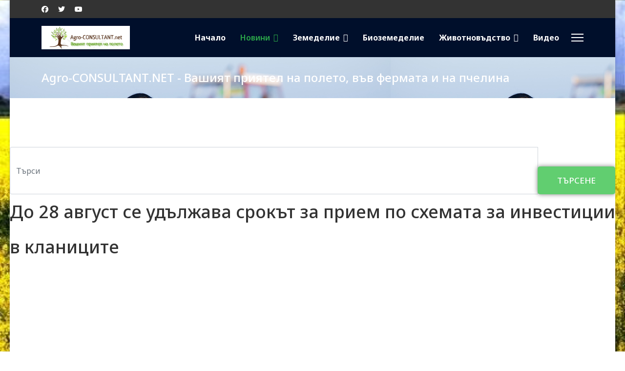

--- FILE ---
content_type: text/html; charset=utf-8
request_url: https://www.agro-consultant.net/novini/91-actualno/33260-do-28-avgust-se-udalzhava-srokat-za-priem-po-shemata-za-investitzii-v-klanitzite.html
body_size: 23092
content:

<!doctype html>
<html lang="bg-bg" dir="ltr">
	<head>
	    <!-- Google Tag Manager -->
<script>(function(w,d,s,l,i){w[l]=w[l]||[];w[l].push({'gtm.start':
new Date().getTime(),event:'gtm.js'});var f=d.getElementsByTagName(s)[0],
j=d.createElement(s),dl=l!='dataLayer'?'&l='+l:'';j.async=true;j.src=
'https://www.googletagmanager.com/gtm.js?id='+i+dl;f.parentNode.insertBefore(j,f);
})(window,document,'script','dataLayer','GTM-PLJV7QD');</script>
<!-- End Google Tag Manager -->
	    <!-- Google tag (gtag.js) -->
<script async src="https://www.googletagmanager.com/gtag/js?id=G-514C4MR2D7"></script>
<script>
  window.dataLayer = window.dataLayer || [];
  function gtag(){dataLayer.push(arguments);}
  gtag('js', new Date());

  gtag('config', 'G-514C4MR2D7');
</script>
		
		<meta name="viewport" content="width=device-width, initial-scale=1, shrink-to-fit=no">
		<meta charset="utf-8">
	<meta name="rights" content="© 2008-2025 Социална агромрежа на земеделските производители. Всички права запазени. Съдържанието на Агроконсултант – Социална агромрежа е под закрила на Закона за авторското право и сродните му права. Всички статии, репортажи, интервюта и други текстови, графични и видео материали, публикувани в сайта са собственост на Агроконсултант – Социална агромрежа, освен ако изрично е посочено друго. Допуска се публикуване на текстови материали само след писмено съгласие на Агроконсултант – Социална агромрежа, посочване на източника и добавяне на линк към www.agro-consultant.net. Нарушителите ще бъдат санкционирани с цялата строгост на закона.">
	<meta name="robots" content="index, follow">
	<meta name="author" content="Даниел Стоенчев">
	<meta name="description" content="Срокът за прием по новата схема за държавна помощ „Инвестиции за изграждане на кланични пунктове“ се удължава до 28 август 2020 г. Животновъдите могат да подават документи в Областните дирекции на Държавен фонд „Земеделие“ по място на осъществяване на инвестицията по прое">
	<title>До 28 август се удължава срокът за прием по схемата за инвестиции в кланиците - Agro-CONSULTANT.net</title>
	<link href="https://www.agro-consultant.net/novini/91-actualno/33260-do-28-avgust-se-udalzhava-srokat-za-priem-po-shemata-za-investitzii-v-klanitzite.html" rel="canonical">
	<link href="/images/favicon.ico" rel="icon" type="image/vnd.microsoft.icon">
<link href="/media/com_allvideoshare/css/site.css?9d6ada" rel="stylesheet">
	<link href="/media/vendor/joomla-custom-elements/css/joomla-alert.min.css?0.4.1" rel="stylesheet">
	<link href="/plugins/content/pdf_embed/assets/css/style.css" rel="stylesheet">
	<link href="https://ajax.googleapis.com/ajax/libs/jqueryui/1.12.1/themes/smoothness/jquery-ui.css" rel="stylesheet">
	<link href="/plugins/system/cookiesck/assets/front.css?ver=3.7.1" rel="stylesheet">
	<link href="//fonts.googleapis.com/css?family=Noto Sans:100,100i,200,200i,300,300i,400,400i,500,500i,600,600i,700,700i,800,800i,900,900i&amp;subset=cyrillic&amp;display=swap" rel="stylesheet" media="none" onload="media=&quot;all&quot;">
	<link href="/templates/et_agriculture/css/bootstrap.min.css" rel="stylesheet">
	<link href="/plugins/system/helixultimate/assets/css/system-j4.min.css" rel="stylesheet">
	<link href="/media/system/css/joomla-fontawesome.min.css?9d6ada" rel="stylesheet">
	<link href="/templates/et_agriculture/css/template.css" rel="stylesheet">
	<link href="/templates/et_agriculture/css/presets/preset7.css" rel="stylesheet">
	<link href="/templates/et_agriculture/css/custom.css" rel="stylesheet">
	<style>
			#cookiesck {
				position:fixed;
				left:0;
				right: 0;
				bottom: 0;
				z-index: 1000000;
				min-height: 30px;
				color: #eeeeee;
				background: rgba(0,0,0,0.5);
				text-align: center;
				font-size: 14px;
				line-height: 14px;
			}
			#cookiesck_text {
				padding: 10px 0;
				display: inline-block;
			}
			#cookiesck_buttons {
				float: right;
			}
			.cookiesck_button,
			#cookiesck_accept,
			#cookiesck_decline,
			#cookiesck_settings,
			#cookiesck_readmore {
				float:left;
				padding:10px;
				margin: 5px;
				border-radius: 3px;
				text-decoration: none;
				cursor: pointer;
				transition: all 0.2s ease;
			}
			#cookiesck_readmore {
				float:right;
			}
			#cookiesck_accept {
				background: #1176a6;
				border: 2px solid #1176a6;
				color: #f5f5f5;
			}
			#cookiesck_accept:hover {
				background: transparent;
				border: 2px solid darkturquoise;
				color: darkturquoise;
			}
			#cookiesck_decline {
				background: #000;
				border: 2px solid #000;
				color: #f5f5f5;
			}
			#cookiesck_decline:hover {
				background: transparent;
				border: 2px solid #fff;
				color: #fff;
			}
			#cookiesck_settings {
				background: #fff;
				border: 2px solid #fff;
				color: #000;
			}
			#cookiesck_settings:hover {
				background: transparent;
				border: 2px solid #fff;
				color: #fff;
			}
			#cookiesck_options {
				display: none;
				width: 30px;
				height: 30px;
				border-radius: 15px;
				box-sizing: border-box;
				position: fixed;
				bottom: 0;
				left: 0;
				margin: 10px;
				border: 1px solid #ccc;
				cursor: pointer;
				background: rgba(255,255,255,1) url(/plugins/system/cookiesck/assets/cookies-icon.svg) center center no-repeat;
				background-size: 80% auto;
				z-index: 1000000;
			}
			#cookiesck_options > .inner {
				display: none;
				width: max-content;
				margin-top: -40px;
				background: rgba(0,0,0,0.7);
				position: absolute;
				font-size: 14px;
				color: #fff;
				padding: 4px 7px;
				border-radius: 3px;
			}
			#cookiesck_options:hover > .inner {
				display: block;
			}
			#cookiesck > div {
				display: flex;
				justify-content: space-around;
				align-items: center;
				flex-direction: column;
			}
			
			
			.cookiesck-iframe-wrap-text {
				position: absolute;
				width: 100%;
				padding: 10px;
				color: #fff;
				top: 50%;
				transform: translate(0,-60%);
				text-align: center;
			}
			.cookiesck-iframe-wrap:hover .cookiesck-iframe-wrap-text {
				color: #333;
			}
			.cookiesck-iframe-wrap-allowed .cookiesck-iframe-wrap-text {
				display: none;
			}

		</style>
	<style>body.site {background-image: url(/images/stories/Zemedelie/Rastenievadstvo/rapitsa1.jpg);background-repeat: repeat;background-size: contain;background-attachment: inherit;background-position: 0 0;}</style>
	<style>.sp-reading-progress-bar { position:fixed;z-index:9999;height:5px;background-color:#0345bf;top:0; }</style>
	<style>body{font-family: 'Noto Sans', sans-serif;font-size: 16px;font-weight: 500;line-height: 1.56;text-decoration: none;text-align: justify;}
@media (min-width:768px) and (max-width:991px){body{font-size: 14px;}
}
@media (max-width:767px){body{font-size: 13px;}
}
</style>
	<style>h1{font-family: 'Noto Sans', sans-serif;font-size: 32px;font-weight: 500;line-height: 2;text-decoration: none;text-align: justify;}
</style>
	<style>h2{font-family: 'Noto Sans', sans-serif;font-size: 24px;color: #590509;line-height: 1.5;text-decoration: none;text-align: justify;}
</style>
	<style>h3{font-family: 'Noto Sans', sans-serif;font-size: 18px;color: #590509;line-height: 1.17;text-decoration: none;text-align: justify;}
</style>
	<style>h4{font-family: 'Noto Sans', sans-serif;font-size: 16px;line-height: 1;text-decoration: none;text-align: justify;}
</style>
	<style>h5{font-family: 'Noto Sans', sans-serif;font-size: 13px;line-height: 0.83;text-decoration: none;text-align: justify;}
</style>
	<style>h6{font-family: 'Noto Sans', sans-serif;font-size: 10px;line-height: 0.67;text-decoration: none;text-align: justify;}
</style>
	<style>.sp-megamenu-parent > li > a, .sp-megamenu-parent > li > span, .sp-megamenu-parent .sp-dropdown li.sp-menu-item > a{font-family: 'Noto Sans', sans-serif;font-size: 16px;font-weight: 700;line-height: 1;text-decoration: none;text-align: justify;}
</style>
	<style>.menu.nav-pills > li > a, .menu.nav-pills > li > span, .menu.nav-pills .sp-dropdown li.sp-menu-item > a{font-family: 'Noto Sans', sans-serif;font-size: 16px;font-weight: 700;line-height: 1;text-decoration: none;text-align: justify;}
</style>
	<style>.logo-image {height:48px;}.logo-image-phone {height:48px;}</style>
	<style>#sp-footer{ background-color:#000F2B;color:#FFFFFF; }</style>
	<style>#sp-footer a{color:#929CBF;}</style>
	<style>#sp-footer a:hover{color:#FFFFFF;}</style>
<script src="/media/vendor/jquery/js/jquery.min.js?3.7.1"></script>
	<script src="/media/legacy/js/jquery-noconflict.min.js?504da4"></script>
	<script type="application/json" class="joomla-script-options new">{"data":{"breakpoints":{"tablet":991,"mobile":480},"header":{"stickyOffset":"100"}},"joomla.jtext":{"ERROR":"Грешка","MESSAGE":"Съобщение","NOTICE":"Забележка","WARNING":"Предупреждение","JCLOSE":"Затвори","JOK":"Добре","JOPEN":"Отвори"},"system.paths":{"root":"","rootFull":"https:\/\/www.agro-consultant.net\/","base":"","baseFull":"https:\/\/www.agro-consultant.net\/"},"csrf.token":"89e731517d991cb607e2f8c03e6f0c0b"}</script>
	<script src="/media/system/js/core.min.js?a3d8f8"></script>
	<script src="/media/vendor/bootstrap/js/alert.min.js?5.3.8" type="module"></script>
	<script src="/media/vendor/bootstrap/js/button.min.js?5.3.8" type="module"></script>
	<script src="/media/vendor/bootstrap/js/carousel.min.js?5.3.8" type="module"></script>
	<script src="/media/vendor/bootstrap/js/collapse.min.js?5.3.8" type="module"></script>
	<script src="/media/vendor/bootstrap/js/dropdown.min.js?5.3.8" type="module"></script>
	<script src="/media/vendor/bootstrap/js/modal.min.js?5.3.8" type="module"></script>
	<script src="/media/vendor/bootstrap/js/offcanvas.min.js?5.3.8" type="module"></script>
	<script src="/media/vendor/bootstrap/js/popover.min.js?5.3.8" type="module"></script>
	<script src="/media/vendor/bootstrap/js/scrollspy.min.js?5.3.8" type="module"></script>
	<script src="/media/vendor/bootstrap/js/tab.min.js?5.3.8" type="module"></script>
	<script src="/media/vendor/bootstrap/js/toast.min.js?5.3.8" type="module"></script>
	<script src="/media/system/js/showon.min.js?e51227" type="module"></script>
	<script src="/media/system/js/messages.min.js?9a4811" type="module"></script>
	<script src="https://ajax.googleapis.com/ajax/libs/jquery/3.2.1/jquery.min.js"></script>
	<script src="https://ajax.googleapis.com/ajax/libs/jqueryui/1.12.1/jquery-ui.min.js"></script>
	<script src="https://www.agro-consultant.net/media/plg_system_instantpage/js/instantpage_v3.js" type="module"></script>
	<script src="/plugins/system/cookiesck/assets/front.js?ver=3.7.1"></script>
	<script src="/templates/et_agriculture/js/main.js"></script>
	<script src="/templates/et_agriculture/js/custom.js"></script>
	<script type="application/ld+json">{"@context":"https://schema.org","@graph":[{"@type":"Organization","@id":"https://www.agro-consultant.net/#/schema/Organization/base","name":"Agro-CONSULTANT.net","url":"https://www.agro-consultant.net/"},{"@type":"WebSite","@id":"https://www.agro-consultant.net/#/schema/WebSite/base","url":"https://www.agro-consultant.net/","name":"Agro-CONSULTANT.net","publisher":{"@id":"https://www.agro-consultant.net/#/schema/Organization/base"}},{"@type":"WebPage","@id":"https://www.agro-consultant.net/#/schema/WebPage/base","url":"https://www.agro-consultant.net/novini/91-actualno/33260-do-28-avgust-se-udalzhava-srokat-za-priem-po-shemata-za-investitzii-v-klanitzite.html","name":"До 28 август се удължава срокът за прием по схемата за инвестиции в кланиците - Agro-CONSULTANT.net","description":"Срокът за прием по новата схема за държавна помощ „Инвестиции за изграждане на кланични пунктове“ се удължава до 28 август 2020 г. Животновъдите могат да подават документи в Областните дирекции на Държавен фонд „Земеделие“ по място на осъществяване на инвестицията по прое","isPartOf":{"@id":"https://www.agro-consultant.net/#/schema/WebSite/base"},"about":{"@id":"https://www.agro-consultant.net/#/schema/Organization/base"},"inLanguage":"bg-BG"},{"@type":"Article","@id":"https://www.agro-consultant.net/#/schema/com_content/article/33260","name":"До 28 август се удължава срокът за прием по схемата за инвестиции в кланиците","headline":"До 28 август се удължава срокът за прием по схемата за инвестиции в кланиците","inLanguage":"bg-BG","author":{"@type":"Person","name":"Даниел Стоенчев"},"dateModified":"2020-07-31T00:00:00+00:00","isPartOf":{"@id":"https://www.agro-consultant.net/#/schema/WebPage/base"}}]}</script>
	<script>
			$(document).tooltip({
				content: function(callback){
					callback($(this).prop('title'));
				}
			});		
		</script>
	<script>jQuery(window).on("load",  function() {jQuery("body").attr("data-instant-intensity", "viewport");});</script>
	<script>
var COOKIESCK = {
	ALLOWED : ["cookiesck","cookiesckiframes","cookiesckuniquekey","jform_captchacookie","758614573390f720bdab620de65211d8"]
	, VALUE : 'yes'
	, UNIQUE_KEY : 'j3fvjk789rhfl5s4n5g695llk8'
	, LOG : '0'
	, LIST : '{}'
	, LIFETIME : '365'
	, DEBUG : '0'
	, TEXT : {
		INFO : 'By visiting our website you agree that we are using cookies to ensure you to get the best experience.'
		, ACCEPT_ALL : 'Accept all'
		, ACCEPT_ALL : 'Accept all'
		, DECLINE_ALL : 'Decline all'
		, SETTINGS : 'Customize'
		, OPTIONS : 'Cookies options'
		, CONFIRM_IFRAMES : 'Please confirm that you want to enable the iframes'
	}
};
console.log("COOKIES CK MESSAGE : The list of cookies is empty. Please check the documentation");jQuery(document).ready(function(){ckInitCookiesckIframes();});</script>
	<script>template="et_agriculture";</script>
	<meta property="og:type" content="article" />
	<meta property="og:url" content="https://www.agro-consultant.net/novini/91-actualno/33260-do-28-avgust-se-udalzhava-srokat-za-priem-po-shemata-za-investitzii-v-klanitzite.html" />
	<meta property="og:title" content="До 28 август се удължава срокът за прием по схемата за инвестиции в кланиците" />
	<meta property="og:description" content="Срокът за прием по новата схема за държавна помощ „Инвестиции за изграждане на кланични пунктове“ се удължава до 28 август 2020 г. Животновъдите..." />
	<meta property="fb:app_id" content="1270646742991111" />
	<meta property="og:site_name" content="Agro-CONSULTANT.net" />
	<meta name="twitter:description" content="Срокът за прием по новата схема за държавна помощ „Инвестиции за изграждане на кланични пунктове“ се удължава до 28 август 2020 г. Животновъдите..." />
	<meta name="twitter:site" content="@agroconsultant" />
	<meta name="twitter:card" content="summary_large_image" />
<!-- Google tag (gtag.js) -->
<script async src="https://www.googletagmanager.com/gtag/js?id=G-514C4MR2D7"></script>
<script>
  window.dataLayer = window.dataLayer || [];
  function gtag(){dataLayer.push(arguments);}
  gtag('js', new Date());

  gtag('config', 'G-514C4MR2D7');
</script>

<!-- Google tag (gtag.js) -->
<script async src="https://www.googletagmanager.com/gtag/js?id=UA-11030252-1"></script>
<script>
  window.dataLayer = window.dataLayer || [];
  function gtag(){dataLayer.push(arguments);}
  gtag('js', new Date());

  gtag('config', 'UA-11030252-1');
</script>

<script data-ad-client="ca-pub-8313306426242702" async src="https://pagead2.googlesyndication.com/pagead/js/adsbygoogle.js"></script>
<meta name="google-site-verification" content="UDJyBtx0e6yao4JV0gBX4tXhtTq7SRQ6fgJlwnEjgVs" />

<!-- Google Tag Manager -->
<script>(function(w,d,s,l,i){w[l]=w[l]||[];w[l].push({'gtm.start':
new Date().getTime(),event:'gtm.js'});var f=d.getElementsByTagName(s)[0],
j=d.createElement(s),dl=l!='dataLayer'?'&l='+l:'';j.async=true;j.src=
'https://www.googletagmanager.com/gtm.js?id='+i+dl;f.parentNode.insertBefore(j,f);
})(window,document,'script','dataLayer','GTM-PLJV7QD');</script>
<!-- End Google Tag Manager -->

<meta name="viewport" content="width=device-width, initial-scale=1.0">
<meta charset="utf-8" />
<meta http-equiv="Content-Type" content="text/html; charset=utf-8" />
<meta http-equiv="Content-Language" content="bg" />
<meta name="language" content="bulgarian" />
<meta property="fb:app_id" content="1270646742991111" />
<meta name="robots" content="index,follow" />
<meta name="Googlebot-News" content="index,follow">
<!-- Begin 33Across SiteCTRL -->
<script>
var Tynt=Tynt||[];Tynt.push('coC3okiE4r35iwadbiUzgI');
(function(){var h,s=document.createElement('script');
s.src='https://cdn.tynt.com/ti.js';
h=document.getElementsByTagName('script')[0];
h.parentNode.insertBefore(s,h);})();
</script>
<!-- End 33Across SiteCTRL -->
<script async custom-element="amp-auto-ads"
        src="https://cdn.ampproject.org/v0/amp-auto-ads-0.1.js">
</script>
<script async src="https://fundingchoicesmessages.google.com/i/pub-8313306426242702?ers=1" nonce="1xscaLHgIYYN6qb_eUfghA"></script><script nonce="1xscaLHgIYYN6qb_eUfghA">(function() {function signalGooglefcPresent() {if (!window.frames['googlefcPresent']) {if (document.body) {const iframe = document.createElement('iframe'); iframe.style = 'width: 0; height: 0; border: none; z-index: -1000; left: -1000px; top: -1000px;'; iframe.style.display = 'none'; iframe.name = 'googlefcPresent'; document.body.appendChild(iframe);} else {setTimeout(signalGooglefcPresent, 0);}}}signalGooglefcPresent();})();</script>
<script>(function(){/*

 Copyright The Closure Library Authors.
 SPDX-License-Identifier: Apache-2.0
*/
'use strict';var aa=function(a){var b=0;return function(){return b<a.length?{done:!1,value:a[b++]}:{done:!0}}},ba="function"==typeof Object.create?Object.create:function(a){var b=function(){};b.prototype=a;return new b},k;if("function"==typeof Object.setPrototypeOf)k=Object.setPrototypeOf;else{var m;a:{var ca={a:!0},n={};try{n.__proto__=ca;m=n.a;break a}catch(a){}m=!1}k=m?function(a,b){a.__proto__=b;if(a.__proto__!==b)throw new TypeError(a+" is not extensible");return a}:null}
var p=k,q=function(a,b){a.prototype=ba(b.prototype);a.prototype.constructor=a;if(p)p(a,b);else for(var c in b)if("prototype"!=c)if(Object.defineProperties){var d=Object.getOwnPropertyDescriptor(b,c);d&&Object.defineProperty(a,c,d)}else a[c]=b[c];a.v=b.prototype},r=this||self,da=function(){},t=function(a){return a};var u;var w=function(a,b){this.g=b===v?a:""};w.prototype.toString=function(){return this.g+""};var v={},x=function(a){if(void 0===u){var b=null;var c=r.trustedTypes;if(c&&c.createPolicy){try{b=c.createPolicy("goog#html",{createHTML:t,createScript:t,createScriptURL:t})}catch(d){r.console&&r.console.error(d.message)}u=b}else u=b}a=(b=u)?b.createScriptURL(a):a;return new w(a,v)};var A=function(){return Math.floor(2147483648*Math.random()).toString(36)+Math.abs(Math.floor(2147483648*Math.random())^Date.now()).toString(36)};var B={},C=null;var D="function"===typeof Uint8Array;function E(a,b,c){return"object"===typeof a?D&&!Array.isArray(a)&&a instanceof Uint8Array?c(a):F(a,b,c):b(a)}function F(a,b,c){if(Array.isArray(a)){for(var d=Array(a.length),e=0;e<a.length;e++){var f=a[e];null!=f&&(d[e]=E(f,b,c))}Array.isArray(a)&&a.s&&G(d);return d}d={};for(e in a)Object.prototype.hasOwnProperty.call(a,e)&&(f=a[e],null!=f&&(d[e]=E(f,b,c)));return d}
function ea(a){return F(a,function(b){return"number"===typeof b?isFinite(b)?b:String(b):b},function(b){var c;void 0===c&&(c=0);if(!C){C={};for(var d="ABCDEFGHIJKLMNOPQRSTUVWXYZabcdefghijklmnopqrstuvwxyz0123456789".split(""),e=["+/=","+/","-_=","-_.","-_"],f=0;5>f;f++){var h=d.concat(e[f].split(""));B[f]=h;for(var g=0;g<h.length;g++){var l=h[g];void 0===C[l]&&(C[l]=g)}}}c=B[c];d=Array(Math.floor(b.length/3));e=c[64]||"";for(f=h=0;h<b.length-2;h+=3){var y=b[h],z=b[h+1];l=b[h+2];g=c[y>>2];y=c[(y&3)<<
4|z>>4];z=c[(z&15)<<2|l>>6];l=c[l&63];d[f++]=""+g+y+z+l}g=0;l=e;switch(b.length-h){case 2:g=b[h+1],l=c[(g&15)<<2]||e;case 1:b=b[h],d[f]=""+c[b>>2]+c[(b&3)<<4|g>>4]+l+e}return d.join("")})}var fa={s:{value:!0,configurable:!0}},G=function(a){Array.isArray(a)&&!Object.isFrozen(a)&&Object.defineProperties(a,fa);return a};var H;var J=function(a,b,c){var d=H;H=null;a||(a=d);d=this.constructor.u;a||(a=d?[d]:[]);this.j=d?0:-1;this.h=null;this.g=a;a:{d=this.g.length;a=d-1;if(d&&(d=this.g[a],!(null===d||"object"!=typeof d||Array.isArray(d)||D&&d instanceof Uint8Array))){this.l=a-this.j;this.i=d;break a}void 0!==b&&-1<b?(this.l=Math.max(b,a+1-this.j),this.i=null):this.l=Number.MAX_VALUE}if(c)for(b=0;b<c.length;b++)a=c[b],a<this.l?(a+=this.j,(d=this.g[a])?G(d):this.g[a]=I):(d=this.l+this.j,this.g[d]||(this.i=this.g[d]={}),(d=this.i[a])?
G(d):this.i[a]=I)},I=Object.freeze(G([])),K=function(a,b){if(-1===b)return null;if(b<a.l){b+=a.j;var c=a.g[b];return c!==I?c:a.g[b]=G([])}if(a.i)return c=a.i[b],c!==I?c:a.i[b]=G([])},M=function(a,b){var c=L;if(-1===b)return null;a.h||(a.h={});if(!a.h[b]){var d=K(a,b);d&&(a.h[b]=new c(d))}return a.h[b]};J.prototype.toJSON=function(){var a=N(this,!1);return ea(a)};
var N=function(a,b){if(a.h)for(var c in a.h)if(Object.prototype.hasOwnProperty.call(a.h,c)){var d=a.h[c];if(Array.isArray(d))for(var e=0;e<d.length;e++)d[e]&&N(d[e],b);else d&&N(d,b)}return a.g},O=function(a,b){H=b=b?JSON.parse(b):null;a=new a(b);H=null;return a};J.prototype.toString=function(){return N(this,!1).toString()};var P=function(a){J.call(this,a)};q(P,J);function ha(a){var b,c=(a.ownerDocument&&a.ownerDocument.defaultView||window).document,d=null===(b=c.querySelector)||void 0===b?void 0:b.call(c,"script[nonce]");(b=d?d.nonce||d.getAttribute("nonce")||"":"")&&a.setAttribute("nonce",b)};var Q=function(a,b){b=String(b);"application/xhtml+xml"===a.contentType&&(b=b.toLowerCase());return a.createElement(b)},R=function(a){this.g=a||r.document||document};R.prototype.appendChild=function(a,b){a.appendChild(b)};var S=function(a,b,c,d,e,f){try{var h=a.g,g=Q(a.g,"SCRIPT");g.async=!0;g.src=b instanceof w&&b.constructor===w?b.g:"type_error:TrustedResourceUrl";ha(g);h.head.appendChild(g);g.addEventListener("load",function(){e();d&&h.head.removeChild(g)});g.addEventListener("error",function(){0<c?S(a,b,c-1,d,e,f):(d&&h.head.removeChild(g),f())})}catch(l){f()}};var ia=r.atob("aHR0cHM6Ly93d3cuZ3N0YXRpYy5jb20vaW1hZ2VzL2ljb25zL21hdGVyaWFsL3N5c3RlbS8xeC93YXJuaW5nX2FtYmVyXzI0ZHAucG5n"),ja=r.atob("WW91IGFyZSBzZWVpbmcgdGhpcyBtZXNzYWdlIGJlY2F1c2UgYWQgb3Igc2NyaXB0IGJsb2NraW5nIHNvZnR3YXJlIGlzIGludGVyZmVyaW5nIHdpdGggdGhpcyBwYWdlLg=="),ka=r.atob("RGlzYWJsZSBhbnkgYWQgb3Igc2NyaXB0IGJsb2NraW5nIHNvZnR3YXJlLCB0aGVuIHJlbG9hZCB0aGlzIHBhZ2Uu"),la=function(a,b,c){this.h=a;this.j=new R(this.h);this.g=null;this.i=[];this.l=!1;this.o=b;this.m=c},V=function(a){if(a.h.body&&!a.l){var b=
function(){T(a);r.setTimeout(function(){return U(a,3)},50)};S(a.j,a.o,2,!0,function(){r[a.m]||b()},b);a.l=!0}},T=function(a){for(var b=W(1,5),c=0;c<b;c++){var d=X(a);a.h.body.appendChild(d);a.i.push(d)}b=X(a);b.style.bottom="0";b.style.left="0";b.style.position="fixed";b.style.width=W(100,110).toString()+"%";b.style.zIndex=W(2147483544,2147483644).toString();b.style["background-color"]=ma(249,259,242,252,219,229);b.style["box-shadow"]="0 0 12px #888";b.style.color=ma(0,10,0,10,0,10);b.style.display=
"flex";b.style["justify-content"]="center";b.style["font-family"]="Roboto, Arial";c=X(a);c.style.width=W(80,85).toString()+"%";c.style.maxWidth=W(750,775).toString()+"px";c.style.margin="24px";c.style.display="flex";c.style["align-items"]="flex-start";c.style["justify-content"]="center";d=Q(a.j.g,"IMG");d.className=A();d.src=ia;d.style.height="24px";d.style.width="24px";d.style["padding-right"]="16px";var e=X(a),f=X(a);f.style["font-weight"]="bold";f.textContent=ja;var h=X(a);h.textContent=ka;Y(a,
e,f);Y(a,e,h);Y(a,c,d);Y(a,c,e);Y(a,b,c);a.g=b;a.h.body.appendChild(a.g);b=W(1,5);for(c=0;c<b;c++)d=X(a),a.h.body.appendChild(d),a.i.push(d)},Y=function(a,b,c){for(var d=W(1,5),e=0;e<d;e++){var f=X(a);b.appendChild(f)}b.appendChild(c);c=W(1,5);for(d=0;d<c;d++)e=X(a),b.appendChild(e)},W=function(a,b){return Math.floor(a+Math.random()*(b-a))},ma=function(a,b,c,d,e,f){return"rgb("+W(Math.max(a,0),Math.min(b,255)).toString()+","+W(Math.max(c,0),Math.min(d,255)).toString()+","+W(Math.max(e,0),Math.min(f,
255)).toString()+")"},X=function(a){a=Q(a.j.g,"DIV");a.className=A();return a},U=function(a,b){0>=b||null!=a.g&&0!=a.g.offsetHeight&&0!=a.g.offsetWidth||(na(a),T(a),r.setTimeout(function(){return U(a,b-1)},50))},na=function(a){var b=a.i;var c="undefined"!=typeof Symbol&&Symbol.iterator&&b[Symbol.iterator];b=c?c.call(b):{next:aa(b)};for(c=b.next();!c.done;c=b.next())(c=c.value)&&c.parentNode&&c.parentNode.removeChild(c);a.i=[];(b=a.g)&&b.parentNode&&b.parentNode.removeChild(b);a.g=null};var pa=function(a,b,c,d,e){var f=oa(c),h=function(l){l.appendChild(f);r.setTimeout(function(){f?(0!==f.offsetHeight&&0!==f.offsetWidth?b():a(),f.parentNode&&f.parentNode.removeChild(f)):a()},d)},g=function(l){document.body?h(document.body):0<l?r.setTimeout(function(){g(l-1)},e):b()};g(3)},oa=function(a){var b=document.createElement("div");b.className=a;b.style.width="1px";b.style.height="1px";b.style.position="absolute";b.style.left="-10000px";b.style.top="-10000px";b.style.zIndex="-10000";return b};var L=function(a){J.call(this,a)};q(L,J);var qa=function(a){J.call(this,a)};q(qa,J);var ra=function(a,b){this.l=a;this.m=new R(a.document);this.g=b;this.i=K(this.g,1);b=M(this.g,2);this.o=x(K(b,4)||"");this.h=!1;b=M(this.g,13);b=x(K(b,4)||"");this.j=new la(a.document,b,K(this.g,12))};ra.prototype.start=function(){sa(this)};
var sa=function(a){ta(a);S(a.m,a.o,3,!1,function(){a:{var b=a.i;var c=r.btoa(b);if(c=r[c]){try{var d=O(P,r.atob(c))}catch(e){b=!1;break a}b=b===K(d,1)}else b=!1}b?Z(a,K(a.g,14)):(Z(a,K(a.g,8)),V(a.j))},function(){pa(function(){Z(a,K(a.g,7));V(a.j)},function(){return Z(a,K(a.g,6))},K(a.g,9),K(a.g,10),K(a.g,11))})},Z=function(a,b){a.h||(a.h=!0,a=new a.l.XMLHttpRequest,a.open("GET",b,!0),a.send())},ta=function(a){var b=r.btoa(a.i);a.l[b]&&Z(a,K(a.g,5))};(function(a,b){r[a]=function(c){for(var d=[],e=0;e<arguments.length;++e)d[e-0]=arguments[e];r[a]=da;b.apply(null,d)}})("__h82AlnkH6D91__",function(a){"function"===typeof window.atob&&(new ra(window,O(qa,window.atob(a)))).start()});}).call(this);

window.__h82AlnkH6D91__("[base64]/[base64]/[base64]/[base64]");</script>
		
	<script async src="https://fundingchoicesmessages.google.com/i/pub-8313306426242702?ers=1" nonce="kiXzfaYYaxErvN0lXgF2EQ"></script><script nonce="kiXzfaYYaxErvN0lXgF2EQ">(function() {function signalGooglefcPresent() {if (!window.frames['googlefcPresent']) {if (document.body) {const iframe = document.createElement('iframe'); iframe.style = 'width: 0; height: 0; border: none; z-index: -1000; left: -1000px; top: -1000px;'; iframe.style.display = 'none'; iframe.name = 'googlefcPresent'; document.body.appendChild(iframe);} else {setTimeout(signalGooglefcPresent, 0);}}}signalGooglefcPresent();})();</script>
	
	<script>(function(){'use strict';function aa(a){var b=0;return function(){return b<a.length?{done:!1,value:a[b++]}:{done:!0}}}var ba="function"==typeof Object.defineProperties?Object.defineProperty:function(a,b,c){if(a==Array.prototype||a==Object.prototype)return a;a[b]=c.value;return a};
function ea(a){a=["object"==typeof globalThis&&globalThis,a,"object"==typeof window&&window,"object"==typeof self&&self,"object"==typeof global&&global];for(var b=0;b<a.length;++b){var c=a[b];if(c&&c.Math==Math)return c}throw Error("Cannot find global object");}var fa=ea(this);function ha(a,b){if(b)a:{var c=fa;a=a.split(".");for(var d=0;d<a.length-1;d++){var e=a[d];if(!(e in c))break a;c=c[e]}a=a[a.length-1];d=c[a];b=b(d);b!=d&&null!=b&&ba(c,a,{configurable:!0,writable:!0,value:b})}}
var ia="function"==typeof Object.create?Object.create:function(a){function b(){}b.prototype=a;return new b},l;if("function"==typeof Object.setPrototypeOf)l=Object.setPrototypeOf;else{var m;a:{var ja={a:!0},ka={};try{ka.__proto__=ja;m=ka.a;break a}catch(a){}m=!1}l=m?function(a,b){a.__proto__=b;if(a.__proto__!==b)throw new TypeError(a+" is not extensible");return a}:null}var la=l;
function n(a,b){a.prototype=ia(b.prototype);a.prototype.constructor=a;if(la)la(a,b);else for(var c in b)if("prototype"!=c)if(Object.defineProperties){var d=Object.getOwnPropertyDescriptor(b,c);d&&Object.defineProperty(a,c,d)}else a[c]=b[c];a.A=b.prototype}function ma(){for(var a=Number(this),b=[],c=a;c<arguments.length;c++)b[c-a]=arguments[c];return b}
var na="function"==typeof Object.assign?Object.assign:function(a,b){for(var c=1;c<arguments.length;c++){var d=arguments[c];if(d)for(var e in d)Object.prototype.hasOwnProperty.call(d,e)&&(a[e]=d[e])}return a};ha("Object.assign",function(a){return a||na});/*

 Copyright The Closure Library Authors.
 SPDX-License-Identifier: Apache-2.0
*/
var p=this||self;function q(a){return a};var t,u;a:{for(var oa=["CLOSURE_FLAGS"],v=p,x=0;x<oa.length;x++)if(v=v[oa[x]],null==v){u=null;break a}u=v}var pa=u&&u[610401301];t=null!=pa?pa:!1;var z,qa=p.navigator;z=qa?qa.userAgentData||null:null;function A(a){return t?z?z.brands.some(function(b){return(b=b.brand)&&-1!=b.indexOf(a)}):!1:!1}function B(a){var b;a:{if(b=p.navigator)if(b=b.userAgent)break a;b=""}return-1!=b.indexOf(a)};function C(){return t?!!z&&0<z.brands.length:!1}function D(){return C()?A("Chromium"):(B("Chrome")||B("CriOS"))&&!(C()?0:B("Edge"))||B("Silk")};var ra=C()?!1:B("Trident")||B("MSIE");!B("Android")||D();D();B("Safari")&&(D()||(C()?0:B("Coast"))||(C()?0:B("Opera"))||(C()?0:B("Edge"))||(C()?A("Microsoft Edge"):B("Edg/"))||C()&&A("Opera"));var sa={},E=null;var ta="undefined"!==typeof Uint8Array,ua=!ra&&"function"===typeof btoa;var F="function"===typeof Symbol&&"symbol"===typeof Symbol()?Symbol():void 0,G=F?function(a,b){a[F]|=b}:function(a,b){void 0!==a.g?a.g|=b:Object.defineProperties(a,{g:{value:b,configurable:!0,writable:!0,enumerable:!1}})};function va(a){var b=H(a);1!==(b&1)&&(Object.isFrozen(a)&&(a=Array.prototype.slice.call(a)),I(a,b|1))}
var H=F?function(a){return a[F]|0}:function(a){return a.g|0},J=F?function(a){return a[F]}:function(a){return a.g},I=F?function(a,b){a[F]=b}:function(a,b){void 0!==a.g?a.g=b:Object.defineProperties(a,{g:{value:b,configurable:!0,writable:!0,enumerable:!1}})};function wa(){var a=[];G(a,1);return a}function xa(a,b){I(b,(a|0)&-99)}function K(a,b){I(b,(a|34)&-73)}function L(a){a=a>>11&1023;return 0===a?536870912:a};var M={};function N(a){return null!==a&&"object"===typeof a&&!Array.isArray(a)&&a.constructor===Object}var O,ya=[];I(ya,39);O=Object.freeze(ya);var P;function Q(a,b){P=b;a=new a(b);P=void 0;return a}
function R(a,b,c){null==a&&(a=P);P=void 0;if(null==a){var d=96;c?(a=[c],d|=512):a=[];b&&(d=d&-2095105|(b&1023)<<11)}else{if(!Array.isArray(a))throw Error();d=H(a);if(d&64)return a;d|=64;if(c&&(d|=512,c!==a[0]))throw Error();a:{c=a;var e=c.length;if(e){var f=e-1,g=c[f];if(N(g)){d|=256;b=(d>>9&1)-1;e=f-b;1024<=e&&(za(c,b,g),e=1023);d=d&-2095105|(e&1023)<<11;break a}}b&&(g=(d>>9&1)-1,b=Math.max(b,e-g),1024<b&&(za(c,g,{}),d|=256,b=1023),d=d&-2095105|(b&1023)<<11)}}I(a,d);return a}
function za(a,b,c){for(var d=1023+b,e=a.length,f=d;f<e;f++){var g=a[f];null!=g&&g!==c&&(c[f-b]=g)}a.length=d+1;a[d]=c};function Aa(a){switch(typeof a){case "number":return isFinite(a)?a:String(a);case "boolean":return a?1:0;case "object":if(a&&!Array.isArray(a)&&ta&&null!=a&&a instanceof Uint8Array){if(ua){for(var b="",c=0,d=a.length-10240;c<d;)b+=String.fromCharCode.apply(null,a.subarray(c,c+=10240));b+=String.fromCharCode.apply(null,c?a.subarray(c):a);a=btoa(b)}else{void 0===b&&(b=0);if(!E){E={};c="ABCDEFGHIJKLMNOPQRSTUVWXYZabcdefghijklmnopqrstuvwxyz0123456789".split("");d=["+/=","+/","-_=","-_.","-_"];for(var e=
0;5>e;e++){var f=c.concat(d[e].split(""));sa[e]=f;for(var g=0;g<f.length;g++){var h=f[g];void 0===E[h]&&(E[h]=g)}}}b=sa[b];c=Array(Math.floor(a.length/3));d=b[64]||"";for(e=f=0;f<a.length-2;f+=3){var k=a[f],w=a[f+1];h=a[f+2];g=b[k>>2];k=b[(k&3)<<4|w>>4];w=b[(w&15)<<2|h>>6];h=b[h&63];c[e++]=g+k+w+h}g=0;h=d;switch(a.length-f){case 2:g=a[f+1],h=b[(g&15)<<2]||d;case 1:a=a[f],c[e]=b[a>>2]+b[(a&3)<<4|g>>4]+h+d}a=c.join("")}return a}}return a};function Ba(a,b,c){a=Array.prototype.slice.call(a);var d=a.length,e=b&256?a[d-1]:void 0;d+=e?-1:0;for(b=b&512?1:0;b<d;b++)a[b]=c(a[b]);if(e){b=a[b]={};for(var f in e)Object.prototype.hasOwnProperty.call(e,f)&&(b[f]=c(e[f]))}return a}function Da(a,b,c,d,e,f){if(null!=a){if(Array.isArray(a))a=e&&0==a.length&&H(a)&1?void 0:f&&H(a)&2?a:Ea(a,b,c,void 0!==d,e,f);else if(N(a)){var g={},h;for(h in a)Object.prototype.hasOwnProperty.call(a,h)&&(g[h]=Da(a[h],b,c,d,e,f));a=g}else a=b(a,d);return a}}
function Ea(a,b,c,d,e,f){var g=d||c?H(a):0;d=d?!!(g&32):void 0;a=Array.prototype.slice.call(a);for(var h=0;h<a.length;h++)a[h]=Da(a[h],b,c,d,e,f);c&&c(g,a);return a}function Fa(a){return a.s===M?a.toJSON():Aa(a)};function Ga(a,b,c){c=void 0===c?K:c;if(null!=a){if(ta&&a instanceof Uint8Array)return b?a:new Uint8Array(a);if(Array.isArray(a)){var d=H(a);if(d&2)return a;if(b&&!(d&64)&&(d&32||0===d))return I(a,d|34),a;a=Ea(a,Ga,d&4?K:c,!0,!1,!0);b=H(a);b&4&&b&2&&Object.freeze(a);return a}a.s===M&&(b=a.h,c=J(b),a=c&2?a:Q(a.constructor,Ha(b,c,!0)));return a}}function Ha(a,b,c){var d=c||b&2?K:xa,e=!!(b&32);a=Ba(a,b,function(f){return Ga(f,e,d)});G(a,32|(c?2:0));return a};function Ia(a,b){a=a.h;return Ja(a,J(a),b)}function Ja(a,b,c,d){if(-1===c)return null;if(c>=L(b)){if(b&256)return a[a.length-1][c]}else{var e=a.length;if(d&&b&256&&(d=a[e-1][c],null!=d))return d;b=c+((b>>9&1)-1);if(b<e)return a[b]}}function Ka(a,b,c,d,e){var f=L(b);if(c>=f||e){e=b;if(b&256)f=a[a.length-1];else{if(null==d)return;f=a[f+((b>>9&1)-1)]={};e|=256}f[c]=d;e&=-1025;e!==b&&I(a,e)}else a[c+((b>>9&1)-1)]=d,b&256&&(d=a[a.length-1],c in d&&delete d[c]),b&1024&&I(a,b&-1025)}
function La(a,b){var c=Ma;var d=void 0===d?!1:d;var e=a.h;var f=J(e),g=Ja(e,f,b,d);var h=!1;if(null==g||"object"!==typeof g||(h=Array.isArray(g))||g.s!==M)if(h){var k=h=H(g);0===k&&(k|=f&32);k|=f&2;k!==h&&I(g,k);c=new c(g)}else c=void 0;else c=g;c!==g&&null!=c&&Ka(e,f,b,c,d);e=c;if(null==e)return e;a=a.h;f=J(a);f&2||(g=e,c=g.h,h=J(c),g=h&2?Q(g.constructor,Ha(c,h,!1)):g,g!==e&&(e=g,Ka(a,f,b,e,d)));return e}function Na(a,b){a=Ia(a,b);return null==a||"string"===typeof a?a:void 0}
function Oa(a,b){a=Ia(a,b);return null!=a?a:0}function S(a,b){a=Na(a,b);return null!=a?a:""};function T(a,b,c){this.h=R(a,b,c)}T.prototype.toJSON=function(){var a=Ea(this.h,Fa,void 0,void 0,!1,!1);return Pa(this,a,!0)};T.prototype.s=M;T.prototype.toString=function(){return Pa(this,this.h,!1).toString()};
function Pa(a,b,c){var d=a.constructor.v,e=L(J(c?a.h:b)),f=!1;if(d){if(!c){b=Array.prototype.slice.call(b);var g;if(b.length&&N(g=b[b.length-1]))for(f=0;f<d.length;f++)if(d[f]>=e){Object.assign(b[b.length-1]={},g);break}f=!0}e=b;c=!c;g=J(a.h);a=L(g);g=(g>>9&1)-1;for(var h,k,w=0;w<d.length;w++)if(k=d[w],k<a){k+=g;var r=e[k];null==r?e[k]=c?O:wa():c&&r!==O&&va(r)}else h||(r=void 0,e.length&&N(r=e[e.length-1])?h=r:e.push(h={})),r=h[k],null==h[k]?h[k]=c?O:wa():c&&r!==O&&va(r)}d=b.length;if(!d)return b;
var Ca;if(N(h=b[d-1])){a:{var y=h;e={};c=!1;for(var ca in y)Object.prototype.hasOwnProperty.call(y,ca)&&(a=y[ca],Array.isArray(a)&&a!=a&&(c=!0),null!=a?e[ca]=a:c=!0);if(c){for(var rb in e){y=e;break a}y=null}}y!=h&&(Ca=!0);d--}for(;0<d;d--){h=b[d-1];if(null!=h)break;var cb=!0}if(!Ca&&!cb)return b;var da;f?da=b:da=Array.prototype.slice.call(b,0,d);b=da;f&&(b.length=d);y&&b.push(y);return b};function Qa(a){return function(b){if(null==b||""==b)b=new a;else{b=JSON.parse(b);if(!Array.isArray(b))throw Error(void 0);G(b,32);b=Q(a,b)}return b}};function Ra(a){this.h=R(a)}n(Ra,T);var Sa=Qa(Ra);var U;function V(a){this.g=a}V.prototype.toString=function(){return this.g+""};var Ta={};function Ua(){return Math.floor(2147483648*Math.random()).toString(36)+Math.abs(Math.floor(2147483648*Math.random())^Date.now()).toString(36)};function Va(a,b){b=String(b);"application/xhtml+xml"===a.contentType&&(b=b.toLowerCase());return a.createElement(b)}function Wa(a){this.g=a||p.document||document}Wa.prototype.appendChild=function(a,b){a.appendChild(b)};/*

 SPDX-License-Identifier: Apache-2.0
*/
function Xa(a,b){a.src=b instanceof V&&b.constructor===V?b.g:"type_error:TrustedResourceUrl";var c,d;(c=(b=null==(d=(c=(a.ownerDocument&&a.ownerDocument.defaultView||window).document).querySelector)?void 0:d.call(c,"script[nonce]"))?b.nonce||b.getAttribute("nonce")||"":"")&&a.setAttribute("nonce",c)};function Ya(a){a=void 0===a?document:a;return a.createElement("script")};function Za(a,b,c,d,e,f){try{var g=a.g,h=Ya(g);h.async=!0;Xa(h,b);g.head.appendChild(h);h.addEventListener("load",function(){e();d&&g.head.removeChild(h)});h.addEventListener("error",function(){0<c?Za(a,b,c-1,d,e,f):(d&&g.head.removeChild(h),f())})}catch(k){f()}};var $a=p.atob("aHR0cHM6Ly93d3cuZ3N0YXRpYy5jb20vaW1hZ2VzL2ljb25zL21hdGVyaWFsL3N5c3RlbS8xeC93YXJuaW5nX2FtYmVyXzI0ZHAucG5n"),ab=p.atob("WW91IGFyZSBzZWVpbmcgdGhpcyBtZXNzYWdlIGJlY2F1c2UgYWQgb3Igc2NyaXB0IGJsb2NraW5nIHNvZnR3YXJlIGlzIGludGVyZmVyaW5nIHdpdGggdGhpcyBwYWdlLg=="),bb=p.atob("RGlzYWJsZSBhbnkgYWQgb3Igc2NyaXB0IGJsb2NraW5nIHNvZnR3YXJlLCB0aGVuIHJlbG9hZCB0aGlzIHBhZ2Uu");function db(a,b,c){this.i=a;this.l=new Wa(this.i);this.g=null;this.j=[];this.m=!1;this.u=b;this.o=c}
function eb(a){if(a.i.body&&!a.m){var b=function(){fb(a);p.setTimeout(function(){return gb(a,3)},50)};Za(a.l,a.u,2,!0,function(){p[a.o]||b()},b);a.m=!0}}
function fb(a){for(var b=W(1,5),c=0;c<b;c++){var d=X(a);a.i.body.appendChild(d);a.j.push(d)}b=X(a);b.style.bottom="0";b.style.left="0";b.style.position="fixed";b.style.width=W(100,110).toString()+"%";b.style.zIndex=W(2147483544,2147483644).toString();b.style["background-color"]=hb(249,259,242,252,219,229);b.style["box-shadow"]="0 0 12px #888";b.style.color=hb(0,10,0,10,0,10);b.style.display="flex";b.style["justify-content"]="center";b.style["font-family"]="Roboto, Arial";c=X(a);c.style.width=W(80,
85).toString()+"%";c.style.maxWidth=W(750,775).toString()+"px";c.style.margin="24px";c.style.display="flex";c.style["align-items"]="flex-start";c.style["justify-content"]="center";d=Va(a.l.g,"IMG");d.className=Ua();d.src=$a;d.alt="Warning icon";d.style.height="24px";d.style.width="24px";d.style["padding-right"]="16px";var e=X(a),f=X(a);f.style["font-weight"]="bold";f.textContent=ab;var g=X(a);g.textContent=bb;Y(a,e,f);Y(a,e,g);Y(a,c,d);Y(a,c,e);Y(a,b,c);a.g=b;a.i.body.appendChild(a.g);b=W(1,5);for(c=
0;c<b;c++)d=X(a),a.i.body.appendChild(d),a.j.push(d)}function Y(a,b,c){for(var d=W(1,5),e=0;e<d;e++){var f=X(a);b.appendChild(f)}b.appendChild(c);c=W(1,5);for(d=0;d<c;d++)e=X(a),b.appendChild(e)}function W(a,b){return Math.floor(a+Math.random()*(b-a))}function hb(a,b,c,d,e,f){return"rgb("+W(Math.max(a,0),Math.min(b,255)).toString()+","+W(Math.max(c,0),Math.min(d,255)).toString()+","+W(Math.max(e,0),Math.min(f,255)).toString()+")"}function X(a){a=Va(a.l.g,"DIV");a.className=Ua();return a}
function gb(a,b){0>=b||null!=a.g&&0!=a.g.offsetHeight&&0!=a.g.offsetWidth||(ib(a),fb(a),p.setTimeout(function(){return gb(a,b-1)},50))}
function ib(a){var b=a.j;var c="undefined"!=typeof Symbol&&Symbol.iterator&&b[Symbol.iterator];if(c)b=c.call(b);else if("number"==typeof b.length)b={next:aa(b)};else throw Error(String(b)+" is not an iterable or ArrayLike");for(c=b.next();!c.done;c=b.next())(c=c.value)&&c.parentNode&&c.parentNode.removeChild(c);a.j=[];(b=a.g)&&b.parentNode&&b.parentNode.removeChild(b);a.g=null};function jb(a,b,c,d,e){function f(k){document.body?g(document.body):0<k?p.setTimeout(function(){f(k-1)},e):b()}function g(k){k.appendChild(h);p.setTimeout(function(){h?(0!==h.offsetHeight&&0!==h.offsetWidth?b():a(),h.parentNode&&h.parentNode.removeChild(h)):a()},d)}var h=kb(c);f(3)}function kb(a){var b=document.createElement("div");b.className=a;b.style.width="1px";b.style.height="1px";b.style.position="absolute";b.style.left="-10000px";b.style.top="-10000px";b.style.zIndex="-10000";return b};function Ma(a){this.h=R(a)}n(Ma,T);function lb(a){this.h=R(a)}n(lb,T);var mb=Qa(lb);function nb(a){a=Na(a,4)||"";if(void 0===U){var b=null;var c=p.trustedTypes;if(c&&c.createPolicy){try{b=c.createPolicy("goog#html",{createHTML:q,createScript:q,createScriptURL:q})}catch(d){p.console&&p.console.error(d.message)}U=b}else U=b}a=(b=U)?b.createScriptURL(a):a;return new V(a,Ta)};function ob(a,b){this.m=a;this.o=new Wa(a.document);this.g=b;this.j=S(this.g,1);this.u=nb(La(this.g,2));this.i=!1;b=nb(La(this.g,13));this.l=new db(a.document,b,S(this.g,12))}ob.prototype.start=function(){pb(this)};
function pb(a){qb(a);Za(a.o,a.u,3,!1,function(){a:{var b=a.j;var c=p.btoa(b);if(c=p[c]){try{var d=Sa(p.atob(c))}catch(e){b=!1;break a}b=b===Na(d,1)}else b=!1}b?Z(a,S(a.g,14)):(Z(a,S(a.g,8)),eb(a.l))},function(){jb(function(){Z(a,S(a.g,7));eb(a.l)},function(){return Z(a,S(a.g,6))},S(a.g,9),Oa(a.g,10),Oa(a.g,11))})}function Z(a,b){a.i||(a.i=!0,a=new a.m.XMLHttpRequest,a.open("GET",b,!0),a.send())}function qb(a){var b=p.btoa(a.j);a.m[b]&&Z(a,S(a.g,5))};(function(a,b){p[a]=function(){var c=ma.apply(0,arguments);p[a]=function(){};b.apply(null,c)}})("__h82AlnkH6D91__",function(a){"function"===typeof window.atob&&(new ob(window,mb(window.atob(a)))).start()});}).call(this);

window.__h82AlnkH6D91__("[base64]/[base64]/[base64]/[base64]");</script>
	</head>
	<body	class="site helix-ultimate hu com_content com-content view-article layout-blog task-none itemid-553 bg-bg ltr layout-boxed remove-container offcanvas-init offcanvs-position-right">

					<amp-auto-ads type="adsense"
        data-ad-client="ca-pub-8313306426242702">
</amp-auto-ads>
<!-- Google Tag Manager (noscript) -->
<noscript><iframe src="https://www.googletagmanager.com/ns.html?id=GTM-PLJV7QD"
height="0" width="0" style="display:none;visibility:hidden"></iframe></noscript>
<!-- End Google Tag Manager (noscript) -->
<script async src="https://cse.google.com/cse.js?cx=d8cd9537518af1ff2"></script>
		
					<div class="sp-pre-loader">
				<div class='sp-loader-with-logo'>
<div class='logo'>
<img src='https://www.agro-consultant.net/images/agrologo/agro-logo.png' />
</div>
<div class='line' id='line-load'></div>
</div>			</div>
				<!-- Google Tag Manager (noscript) -->
<noscript><iframe src="https://www.googletagmanager.com/ns.html?id=GTM-PLJV7QD"
height="0" width="0" style="display:none;visibility:hidden"></iframe></noscript>
<!-- End Google Tag Manager (noscript) -->

		<div class="body-wrapper">
			<div class="body-innerwrapper">
				
<div id="sp-top-bar">
	<div class="container">
		<div class="container-inner">
			<div class="row">
				<div id="sp-top1" class="col-lg-6">
					<div class="sp-column text-center text-lg-start">
													<ul class="social-icons"><li class="social-icon-facebook"><a target="_blank" rel="noopener noreferrer" href="https://www.facebook.com/groups/lozarstvo" aria-label="Facebook"><span class="fab fa-facebook" aria-hidden="true"></span></a></li><li class="social-icon-twitter"><a target="_blank" rel="noopener noreferrer" href="https://twitter.com/agroconsultant" aria-label="Twitter"><span class="fab fa-twitter" aria-hidden="true"></span></a></li><li class="social-icon-youtube"><a target="_blank" rel="noopener noreferrer" href="https://www.youtube.com/@AgroconsultantNetTV/featured" aria-label="Youtube"><span class="fab fa-youtube" aria-hidden="true"></span></a></li></ul>						
												
					</div>
				</div>

				<div id="sp-top2" class="col-lg-6">
					<div class="sp-column text-center text-lg-end">
						
												
					</div>
				</div>
			</div>
		</div>
	</div>
</div>

<header id="sp-header">
	<div class="container">
		<div class="container-inner">
			<div class="row">
				<!-- Logo -->
				<div id="sp-logo" class="col-auto">
					<div class="sp-column">
						<div class="logo"><a href="/">
				<img class='logo-image  d-none d-lg-inline-block'
					srcset='https://www.agro-consultant.net/images/agrologo/agro-logo.png 1x, https://www.agro-consultant.net/images/agrologo/logo.png 2x'
					src='https://www.agro-consultant.net/images/agrologo/agro-logo.png'
					alt='Agro-CONSULTANT.net'
				/>
				<img class="logo-image-phone d-inline-block d-lg-none" src="https://www.agro-consultant.net/images/agrologo/logo.png" alt="Agro-CONSULTANT.net" /></a></div>						
					</div>
				</div>

				<!-- Menu -->
				<div id="sp-menu" class="col-auto flex-auto">
					<div class="sp-column d-flex justify-content-end align-items-center">
						<nav class="sp-megamenu-wrapper d-flex" role="navigation"><ul class="sp-megamenu-parent menu-animation-fade-down d-none d-lg-block"><li class="sp-menu-item"><a   href="/"  >Начало</a></li><li class="sp-menu-item sp-has-child current-item active"><a aria-current="page"  href="/novini.html"  >Новини</a><div class="sp-dropdown sp-dropdown-main sp-menu-right" style="width: 180px;"><div class="sp-dropdown-inner"><ul class="sp-dropdown-items"><li class="sp-menu-item"><a   href="/novini/interesno.html"  >Интересно</a></li></ul></div></div></li><li class="sp-menu-item sp-has-child"><a   href="/zemedelie.html"  >Земеделие</a><div class="sp-dropdown sp-dropdown-main sp-menu-right" style="width: 180px;"><div class="sp-dropdown-inner"><ul class="sp-dropdown-items"><li class="sp-menu-item"><a   href="/zemedelie/agrokalendari.html"  >Агрокалендари</a></li><li class="sp-menu-item"><a   href="/zemedelie/semena-i-posadachen-material.html"  >Семена и посадъчен материал</a></li><li class="sp-menu-item"><a   href="/zemedelie/rastitelna-zashtita.html"  >Растителна защита</a></li><li class="sp-menu-item"><a   href="/zemedelie/torene.html"  >Торене</a></li><li class="sp-menu-item"><a   href="/zemedelie/tzvetya.html"  >Цветя</a></li><li class="sp-menu-item"><a   href="/zemedelie/tzelebni-rasteniya-bilki.html"  >Целебни растения - билки</a></li><li class="sp-menu-item"><a   href="/zemedelie/lozarstvo.html"  >Лозарство</a></li><li class="sp-menu-item"><a   href="/zemedelie/ovoshtarstvo.html"  >Овощарство</a></li><li class="sp-menu-item"><a   href="/zemedelie/rastenievadstvo.html"  >Растениевъдство</a></li><li class="sp-menu-item"><a   href="/zemedelie/zelenchukoproizvodstvo.html"  >Зеленчукопроизводство</a></li></ul></div></div></li><li class="sp-menu-item"><a   href="/biozemedelie.html"  >Биоземеделие</a></li><li class="sp-menu-item sp-has-child"><a   href="/zhivotnovadstvo.html"  >Животновъдство</a><div class="sp-dropdown sp-dropdown-main sp-menu-right" style="width: 180px;"><div class="sp-dropdown-inner"><ul class="sp-dropdown-items"><li class="sp-menu-item"><a   href="/zhivotnovadstvo/kozevadstvo.html"  >Козевъдство</a></li><li class="sp-menu-item"><a   href="/zhivotnovadstvo/zaicevadstvo.html"  >Зайцевъдство</a></li><li class="sp-menu-item"><a   href="/zhivotnovadstvo/pticevadstvo.html"  >Птицевъдство</a></li><li class="sp-menu-item sp-has-child"><a   href="/zhivotnovadstvo/pchelarstvo.html"  >Пчеларство</a><div class="sp-dropdown sp-dropdown-sub sp-menu-right" style="width: 180px;"><div class="sp-dropdown-inner"><ul class="sp-dropdown-items"><li class="sp-menu-item"><a   href="/zhivotnovadstvo/pchelarstvo/kalendar-na-pchelarya.html"  >Календар на пчеларя</a></li></ul></div></div></li><li class="sp-menu-item"><a   href="/zhivotnovadstvo/govedovadstvo.html"  >Говедовъдство</a></li><li class="sp-menu-item"><a   href="/zhivotnovadstvo/konevadstvo.html"  >Коневъдство</a></li><li class="sp-menu-item"><a   href="/zhivotnovadstvo/svinevadstvo.html"  >Свиневъдство</a></li><li class="sp-menu-item"><a   href="/zhivotnovadstvo/ovtzevadstvo.html"  >Овцевъдство</a></li></ul></div></div></li><li class="sp-menu-item"><a   href="/web-tv.html"  >Видео</a></li></ul><a id="offcanvas-toggler" aria-label="Menu" class="offcanvas-toggler-right" href="#"><div class="burger-icon" aria-hidden="true"><span></span><span></span><span></span></div></a></nav>						

						<!-- Related Modules -->
						<div class="d-none d-lg-flex header-modules align-items-center">
							
													</div>

						<!-- if offcanvas position right -->
													<a id="offcanvas-toggler"  aria-label="Menu" title="Menu"  class="mega_offcanvas offcanvas-toggler-secondary offcanvas-toggler-right d-flex align-items-center" href="#">
							<div class="burger-icon" aria-hidden="true"><span></span><span></span><span></span></div>
							</a>
											</div>
				</div>
			</div>
		</div>
	</div>
</header>
				
<section id="sp-page-title" >

				
	
<div class="row">
	<div id="sp-title" class="col-lg-12 "><div class="sp-column "><div class="sp-page-title"style="background-image: url(/images/stories/Novini/yong-farmers.jpg#joomlaImage://local-images/stories/Novini/yong-farmers.jpg?width=780&height=480);"><div class="container"><h1 class="sp-page-title-heading">Agro-CONSULTANT.NET - Вашият приятел на полето, във фермата и на пчелина</h1></div></div></div></div></div>
				
	</section>

<section id="sp-main-body" >

										<div class="container">
					<div class="container-inner">
						
	
<div class="row">
	
<main id="sp-component" class="col-lg-12 ">
	<div class="sp-column ">
		<div id="system-message-container" aria-live="polite">
	</div>


					<div class="sp-module-content-top clearfix">
				<div class="sp-module  span1"><div class="sp-module-content"><div class="search">
	<form action="/novini/91-actualno/33712-proverkite-v-zhivotnovadnite-obekti-za-kampaniya-2021-shte-se-izvarshvat-samo-v-sutreshnite-chasove.html" method="post">
		<label for="mod-search-searchword63" class="hide-label">Търсене...</label> <div class="input-group"><input name="searchword" id="mod-search-searchword63" class="form-control" type="search" placeholder="Търси"><span class="input-group-btn"><button class="btn btn-primary" onclick="this.form.searchword.focus();">Търсене</button></span></div>		<input type="hidden" name="task" value="search">
		<input type="hidden" name="option" value="com_search">
		<input type="hidden" name="Itemid" value="3029">
	</form>
</div>
</div></div>
			</div>
		
		<div class="article-details " itemscope itemtype="https://schema.org/Article">
	<meta itemprop="inLanguage" content="bg-BG">
	
	
					
				
		
		<div class="article-header">
					<h1 itemprop="headline">
				До 28 август се удължава срокът за прием по схемата за инвестиции в кланиците			</h1>
									</div>
		<div class="article-can-edit d-flex flex-wrap justify-content-between">
				</div>
			
		
			
		
		
			<div class="article-ratings-social-share d-flex justify-content-end">
			<div class="me-auto align-self-center">
							</div>
			<div class="social-share-block">
				<div class="article-social-share">
	<div class="social-share-icon">
		<ul>
											<li>
					<a class="facebook" onClick="window.open('https://www.facebook.com/sharer.php?u=https://www.agro-consultant.net/novini/91-actualno/33260-do-28-avgust-se-udalzhava-srokat-za-priem-po-shemata-za-investitzii-v-klanitzite.html','Facebook','width=600,height=300,left='+(screen.availWidth/2-300)+',top='+(screen.availHeight/2-150)+''); return false;" href="https://www.facebook.com/sharer.php?u=https://www.agro-consultant.net/novini/91-actualno/33260-do-28-avgust-se-udalzhava-srokat-za-priem-po-shemata-za-investitzii-v-klanitzite.html" title="Facebook">
						<span class="fab fa-facebook" aria-hidden="true"></span>
					</a>
				</li>
																											<li>
					<a class="twitter" title="Twitter" onClick="window.open('https://twitter.com/share?url=https://www.agro-consultant.net/novini/91-actualno/33260-do-28-avgust-se-udalzhava-srokat-za-priem-po-shemata-za-investitzii-v-klanitzite.html&amp;text=До%2028%20август%20се%20удължава%20срокът%20за%20прием%20по%20схемата%20за%20инвестиции%20в%20кланиците','Twitter share','width=600,height=300,left='+(screen.availWidth/2-300)+',top='+(screen.availHeight/2-150)+''); return false;" href="https://twitter.com/share?url=https://www.agro-consultant.net/novini/91-actualno/33260-do-28-avgust-se-udalzhava-srokat-za-priem-po-shemata-za-investitzii-v-klanitzite.html&amp;text=До%2028%20август%20се%20удължава%20срокът%20за%20прием%20по%20схемата%20за%20инвестиции%20в%20кланиците">
					<svg xmlns="http://www.w3.org/2000/svg" viewBox="0 0 512 512" fill="currentColor" style="width: 13.56px;position: relative;top: -1.5px;"><path d="M389.2 48h70.6L305.6 224.2 487 464H345L233.7 318.6 106.5 464H35.8L200.7 275.5 26.8 48H172.4L272.9 180.9 389.2 48zM364.4 421.8h39.1L151.1 88h-42L364.4 421.8z"/></svg>
					</a>
				</li>
																												<li>
						<a class="linkedin" title="LinkedIn" onClick="window.open('https://www.linkedin.com/shareArticle?mini=true&url=https://www.agro-consultant.net/novini/91-actualno/33260-do-28-avgust-se-udalzhava-srokat-za-priem-po-shemata-za-investitzii-v-klanitzite.html','Linkedin','width=585,height=666,left='+(screen.availWidth/2-292)+',top='+(screen.availHeight/2-333)+''); return false;" href="https://www.linkedin.com/shareArticle?mini=true&url=https://www.agro-consultant.net/novini/91-actualno/33260-do-28-avgust-se-udalzhava-srokat-za-priem-po-shemata-za-investitzii-v-klanitzite.html" >
							<span class="fab fa-linkedin" aria-hidden="true"></span>
						</a>
					</li>
										</ul>
		</div>
	</div>
			</div>
		</div>
	
	<div itemprop="articleBody">
		<p>Срокът за прием по новата схема за държавна помощ „Инвестиции за изграждане на кланични пунктове“ се удължава до 28 август 2020 г. Животновъдите могат да подават документи в Областните дирекции на Държавен фонд „Земеделие“ по място на осъществяване на инвестицията по проекта.</p>
 
<p>  По схемата се възстановяват до 50% от извършените разходите за инвестиции, като максималният размер на помощта е в размер до 90 000 лева. Подпомагането се предоставя под формата на капиталова субсидия за покриване на част от разходите за изграждане на стационарни кланични пунктове и/или за закупуване на мобилни такива за добив и транжиране на месо от собствени едри преживни животни (млечно и месодайно направление) и/или дребни преживни животни. Средствата ще се изплащат по банкова сметка на кандидата след доказване на целевото изпълнение на инвестицията.</p>
<p>  Определеният бюджет на помощта за 2020 г. е сума в размер на 2 500 000 лв., който ще се разпределя до изчерпването му по реда на кандидатстване.</p>
<p>  Целта на държавната помощ е да стимулира земеделските стопани да направят инвестиции за подобряване на общата производителност и устойчивост на стопанствата си и по-специално - да намалят производствените разходи или подобряване и пренасочване на производството.</p>
<p>  Кандидати по схемата могат да бъдат земеделски стопани, регистрирани по реда на Наредба № 3 от 29 януари 1999 г. за период от най-малко 3 (три) години назад, считано от датата на кандидатстване, с дейност по отглеждане на ЕПЖ и/или ДПЖ, както и организации и групи производители, признати със заповед на министъра на земеделието, храните и горите. Указанията за прилагане на схемата за държавната помощ и документите към нея са публикувани на интернет страницата на<span> </span><a href="https://www.dfz.bg/bg/darzhavni-pomoshti/investicii-za-klanichni-punctove/"><span>ДФ „Земеделие“</span>.</a></p>	</div>

						<div class="article-info">

	
					<span class="createdby" itemprop="author" itemscope itemtype="https://schema.org/Person" title="Написано от: Даниел Стоенчев">
				<span itemprop="name">Даниел Стоенчев</span>	</span>
		
		
		
		
		
		
	
			
					<span class="modified">
	<time datetime="2020-07-31T17:14:13+03:00" itemprop="dateModified">
		Последно обновена на 31 Юли 2020	</time>
</span>
		
				
			</div>
			
	
	
			
		
	

	
				</div>


<div class="related-article-list-container">
	<h3 class="related-article-title"> Още интересни статии по темата </h3>

	 
		<div class="article-list related-article-list">
			<div class="row">
														<div class="col-lg-4">
						<div class="article">
            <a href="/novini/91-actualno/33669-spasiha-vekovni-darveta-vav-vododaina-zona.html">
            		
        </a>
    
    
	<div class="article-header">
					<h2>
									<a href="/novini/91-actualno/33669-spasiha-vekovni-darveta-vav-vododaina-zona.html">
						Спасиха вековни дървета във вододайна зона					</a>
							</h2>
		
		
		
							
	</div>

    <div class="article-info">
                    <span class="createdby" title="Написано от: Даниел Стоенчев">
				<span itemprop="name">Даниел Стоенчев</span>	</span>
                    </div>        
</div>					</div>
														<div class="col-lg-4">
						<div class="article">
            <a href="/novini/91-actualno/33667-dfz-prevede-blizo-3-2-mln-leva-na-drebnite-zemedelski-stopani-za-kampaniya-2020.html">
            		
        </a>
    
    
	<div class="article-header">
					<h2>
									<a href="/novini/91-actualno/33667-dfz-prevede-blizo-3-2-mln-leva-na-drebnite-zemedelski-stopani-za-kampaniya-2020.html">
						ДФЗ преведе близо 3,2 млн. лева на дребните земеделски стопани за Кампания 2020&quot; 					</a>
							</h2>
		
		
		
							
	</div>

    <div class="article-info">
                    <span class="createdby" title="Написано от: Даниел Стоенчев">
				<span itemprop="name">Даниел Стоенчев</span>	</span>
                    </div>        
</div>					</div>
														<div class="col-lg-4">
						<div class="article">
            <a href="/novini/91-actualno/33662-vzeha-novi-probi-za-chuma-ot-spornoto-stado-v-bolyarovo.html">
            		
        </a>
    
    
	<div class="article-header">
					<h2>
									<a href="/novini/91-actualno/33662-vzeha-novi-probi-za-chuma-ot-spornoto-stado-v-bolyarovo.html">
						Взеха нови проби за чума от спорното стадо в Болярово					</a>
							</h2>
		
		
		
							
	</div>

    <div class="article-info">
                    <span class="createdby" title="Написано от: Даниел Стоенчев">
				<span itemprop="name">Даниел Стоенчев</span>	</span>
                    </div>        
</div>					</div>
							</div>
		</div>
	
	
	</div>

					<div class="sp-module-content-bottom clearfix">
				<div class="sp-module box1 span1"><h3 class="sp-module-title">Важни връзки</h3><div class="sp-module-content"><ul class="menubox1">
<li class="item-724"><a href="/kontakti.html" >Контакти</a></li><li class="item-726"><a href="/politika-za-poveritelnost.html" >Политика за поверителност</a></li><li class="item-727"><a href="/usloviya-za-polzvane.html" >Условия за ползване</a></li><li class="item-728"><a href="/reklama.html" >Реклама</a></li></ul>
</div></div><div class="sp-module "><h3 class="sp-module-title">Интересни клипове</h3><div class="sp-module-content">
<div class="avs videos mod_allvideosharegallery">
			<div class="avs-grid mb-4" data-player_ratio="56.25">
			<div class="avs-row">
									<div class="avs-grid-item avs-video-70 avs-col avs-col-3 avs-col-xs-2" data-mfp-src="https://www.agro-consultant.net/index.php?option=com_allvideoshare&view=player&id=70&format=raw&autoplay=1">
						<div class="avs-card mb-3 p-2">
							<a href="/web-tv/video/zaginal-pchelen-kosher.html" class="avs-responsive-item" style="padding-bottom: 56.25%">
								<div class="avs-image" style="background-image: url( 'https://img.youtube.com/vi/RrbmoSwohS4/default.jpg' );">&nbsp;</div>
								
								<svg class="avs-svg-icon avs-svg-icon-play" width="32" height="32" viewBox="0 0 32 32">
									<path d="M16 0c-8.837 0-16 7.163-16 16s7.163 16 16 16 16-7.163 16-16-7.163-16-16-16zM16 29c-7.18 0-13-5.82-13-13s5.82-13 13-13 13 5.82 13 13-5.82 13-13 13zM12 9l12 7-12 7z"></path>
								</svg>
							</a>

							<div class="avs-card-body mt-2">
								<div class="avs-title">
									<a href="/web-tv/video/zaginal-pchelen-kosher.html" class="card-link">
										Загинал пчелен кошер									</a>
								</div>								

								<div class="avs-meta text-muted small mt-1"><span class="avs-meta-views"><span class="icon-eye icon-fw"></span> 1229 views</span></div>	

                                
								 

															</div>					
						</div>
					</div>
									<div class="avs-grid-item avs-video-80 avs-col avs-col-3 avs-col-xs-2" data-mfp-src="https://www.agro-consultant.net/index.php?option=com_allvideoshare&view=player&id=80&format=raw&autoplay=1">
						<div class="avs-card mb-3 p-2">
							<a href="/web-tv/video/zaplashtane-na-ekosistemnata-usluga-oprashvane.html" class="avs-responsive-item" style="padding-bottom: 56.25%">
								<div class="avs-image" style="background-image: url( 'https://img.youtube.com/vi/Bhhn1dZ2g40/default.jpg' );">&nbsp;</div>
								
								<svg class="avs-svg-icon avs-svg-icon-play" width="32" height="32" viewBox="0 0 32 32">
									<path d="M16 0c-8.837 0-16 7.163-16 16s7.163 16 16 16 16-7.163 16-16-7.163-16-16-16zM16 29c-7.18 0-13-5.82-13-13s5.82-13 13-13 13 5.82 13 13-5.82 13-13 13zM12 9l12 7-12 7z"></path>
								</svg>
							</a>

							<div class="avs-card-body mt-2">
								<div class="avs-title">
									<a href="/web-tv/video/zaplashtane-na-ekosistemnata-usluga-oprashvane.html" class="card-link">
										Заплащане на екосистемната услуга опрашване									</a>
								</div>								

								<div class="avs-meta text-muted small mt-1"><span class="avs-meta-views"><span class="icon-eye icon-fw"></span> 1517 views</span></div>	

                                
								 

															</div>					
						</div>
					</div>
									<div class="avs-grid-item avs-video-12 avs-col avs-col-3 avs-col-xs-2" data-mfp-src="https://www.agro-consultant.net/index.php?option=com_allvideoshare&view=player&id=12&format=raw&autoplay=1">
						<div class="avs-card mb-3 p-2">
							<a href="/web-tv/video/efemeri-ednogodishni-pleveli.html" class="avs-responsive-item" style="padding-bottom: 56.25%">
								<div class="avs-image" style="background-image: url( 'https://img.youtube.com/vi/RmVl-KQSYus/default.jpg' );">&nbsp;</div>
								
								<svg class="avs-svg-icon avs-svg-icon-play" width="32" height="32" viewBox="0 0 32 32">
									<path d="M16 0c-8.837 0-16 7.163-16 16s7.163 16 16 16 16-7.163 16-16-7.163-16-16-16zM16 29c-7.18 0-13-5.82-13-13s5.82-13 13-13 13 5.82 13 13-5.82 13-13 13zM12 9l12 7-12 7z"></path>
								</svg>
							</a>

							<div class="avs-card-body mt-2">
								<div class="avs-title">
									<a href="/web-tv/video/efemeri-ednogodishni-pleveli.html" class="card-link">
										Ефемери - едногодишни плевели									</a>
								</div>								

								<div class="avs-meta text-muted small mt-1"><span class="avs-meta-views"><span class="icon-eye icon-fw"></span> 1667 views</span></div>	

                                
								 

															</div>					
						</div>
					</div>
									<div class="avs-grid-item avs-video-83 avs-col avs-col-3 avs-col-xs-2" data-mfp-src="https://www.agro-consultant.net/index.php?option=com_allvideoshare&view=player&id=83&format=raw&autoplay=1">
						<div class="avs-card mb-3 p-2">
							<a href="/web-tv/video/pcheli-sabirat-yarma-vmesto-prashetz.html" class="avs-responsive-item" style="padding-bottom: 56.25%">
								<div class="avs-image" style="background-image: url( 'https://img.youtube.com/vi/jNAslrZoj8s/default.jpg' );">&nbsp;</div>
								
								<svg class="avs-svg-icon avs-svg-icon-play" width="32" height="32" viewBox="0 0 32 32">
									<path d="M16 0c-8.837 0-16 7.163-16 16s7.163 16 16 16 16-7.163 16-16-7.163-16-16-16zM16 29c-7.18 0-13-5.82-13-13s5.82-13 13-13 13 5.82 13 13-5.82 13-13 13zM12 9l12 7-12 7z"></path>
								</svg>
							</a>

							<div class="avs-card-body mt-2">
								<div class="avs-title">
									<a href="/web-tv/video/pcheli-sabirat-yarma-vmesto-prashetz.html" class="card-link">
										Пчели събират ярма вместо прашец									</a>
								</div>								

								<div class="avs-meta text-muted small mt-1"><span class="avs-meta-views"><span class="icon-eye icon-fw"></span> 3664 views</span></div>	

                                
								 

															</div>					
						</div>
					</div>
									<div class="avs-grid-item avs-video-13 avs-col avs-col-3 avs-col-xs-2" data-mfp-src="https://www.agro-consultant.net/index.php?option=com_allvideoshare&view=player&id=13&format=raw&autoplay=1">
						<div class="avs-card mb-3 p-2">
							<a href="/web-tv/video/minna-pchela-andrena-haemorrhoa.html" class="avs-responsive-item" style="padding-bottom: 56.25%">
								<div class="avs-image" style="background-image: url( 'https://img.youtube.com/vi/yT8h2olCgsE/default.jpg' );">&nbsp;</div>
								
								<svg class="avs-svg-icon avs-svg-icon-play" width="32" height="32" viewBox="0 0 32 32">
									<path d="M16 0c-8.837 0-16 7.163-16 16s7.163 16 16 16 16-7.163 16-16-7.163-16-16-16zM16 29c-7.18 0-13-5.82-13-13s5.82-13 13-13 13 5.82 13 13-5.82 13-13 13zM12 9l12 7-12 7z"></path>
								</svg>
							</a>

							<div class="avs-card-body mt-2">
								<div class="avs-title">
									<a href="/web-tv/video/minna-pchela-andrena-haemorrhoa.html" class="card-link">
										Минна пчела - Andrena haemorrhoa									</a>
								</div>								

								<div class="avs-meta text-muted small mt-1"><span class="avs-meta-views"><span class="icon-eye icon-fw"></span> 528 views</span></div>	

                                
								 

															</div>					
						</div>
					</div>
									<div class="avs-grid-item avs-video-26 avs-col avs-col-3 avs-col-xs-2" data-mfp-src="https://www.agro-consultant.net/index.php?option=com_allvideoshare&view=player&id=26&format=raw&autoplay=1">
						<div class="avs-card mb-3 p-2">
							<a href="/web-tv/video/sastoyanie-i-problemi-na-bivolovadstvoto-agra-2017.html" class="avs-responsive-item" style="padding-bottom: 56.25%">
								<div class="avs-image" style="background-image: url( 'https://img.youtube.com/vi/Q6WqGsrTu58/default.jpg' );">&nbsp;</div>
								
								<svg class="avs-svg-icon avs-svg-icon-play" width="32" height="32" viewBox="0 0 32 32">
									<path d="M16 0c-8.837 0-16 7.163-16 16s7.163 16 16 16 16-7.163 16-16-7.163-16-16-16zM16 29c-7.18 0-13-5.82-13-13s5.82-13 13-13 13 5.82 13 13-5.82 13-13 13zM12 9l12 7-12 7z"></path>
								</svg>
							</a>

							<div class="avs-card-body mt-2">
								<div class="avs-title">
									<a href="/web-tv/video/sastoyanie-i-problemi-na-bivolovadstvoto-agra-2017.html" class="card-link">
										Състояние и проблеми на биволовъдството-Агра 2017									</a>
								</div>								

								<div class="avs-meta text-muted small mt-1"><span class="avs-meta-views"><span class="icon-eye icon-fw"></span> 538 views</span></div>	

                                
								 

															</div>					
						</div>
					</div>
									<div class="avs-grid-item avs-video-81 avs-col avs-col-3 avs-col-xs-2" data-mfp-src="https://www.agro-consultant.net/index.php?option=com_allvideoshare&view=player&id=81&format=raw&autoplay=1">
						<div class="avs-card mb-3 p-2">
							<a href="/web-tv/video/oprashvaneto-kato-ekosistemna-usluga-d-r-svetla-bratanova-doncheva-ban.html" class="avs-responsive-item" style="padding-bottom: 56.25%">
								<div class="avs-image" style="background-image: url( 'https://img.youtube.com/vi/V8NTiYp-Ydk/default.jpg' );">&nbsp;</div>
								
								<svg class="avs-svg-icon avs-svg-icon-play" width="32" height="32" viewBox="0 0 32 32">
									<path d="M16 0c-8.837 0-16 7.163-16 16s7.163 16 16 16 16-7.163 16-16-7.163-16-16-16zM16 29c-7.18 0-13-5.82-13-13s5.82-13 13-13 13 5.82 13 13-5.82 13-13 13zM12 9l12 7-12 7z"></path>
								</svg>
							</a>

							<div class="avs-card-body mt-2">
								<div class="avs-title">
									<a href="/web-tv/video/oprashvaneto-kato-ekosistemna-usluga-d-r-svetla-bratanova-doncheva-ban.html" class="card-link">
										Опрашването като екосистемна услуга - д-р Светла Братанова Дончева БАН									</a>
								</div>								

								<div class="avs-meta text-muted small mt-1"><span class="avs-meta-views"><span class="icon-eye icon-fw"></span> 1583 views</span></div>	

                                
								 

															</div>					
						</div>
					</div>
									<div class="avs-grid-item avs-video-45 avs-col avs-col-3 avs-col-xs-2" data-mfp-src="https://www.agro-consultant.net/index.php?option=com_allvideoshare&view=player&id=45&format=raw&autoplay=1">
						<div class="avs-card mb-3 p-2">
							<a href="/web-tv/video/gledane-ili-otglezhdane-na-pcheli.html" class="avs-responsive-item" style="padding-bottom: 56.25%">
								<div class="avs-image" style="background-image: url( 'https://img.youtube.com/vi/SM2et0_FkDY/default.jpg' );">&nbsp;</div>
								
								<svg class="avs-svg-icon avs-svg-icon-play" width="32" height="32" viewBox="0 0 32 32">
									<path d="M16 0c-8.837 0-16 7.163-16 16s7.163 16 16 16 16-7.163 16-16-7.163-16-16-16zM16 29c-7.18 0-13-5.82-13-13s5.82-13 13-13 13 5.82 13 13-5.82 13-13 13zM12 9l12 7-12 7z"></path>
								</svg>
							</a>

							<div class="avs-card-body mt-2">
								<div class="avs-title">
									<a href="/web-tv/video/gledane-ili-otglezhdane-na-pcheli.html" class="card-link">
										Гледане или отглеждане на пчели									</a>
								</div>								

								<div class="avs-meta text-muted small mt-1"><span class="avs-meta-views"><span class="icon-eye icon-fw"></span> 1566 views</span></div>	

                                
								 

															</div>					
						</div>
					</div>
									<div class="avs-grid-item avs-video-72 avs-col avs-col-3 avs-col-xs-2" data-mfp-src="https://www.agro-consultant.net/index.php?option=com_allvideoshare&view=player&id=72&format=raw&autoplay=1">
						<div class="avs-card mb-3 p-2">
							<a href="/web-tv/video/parazitni-bolesti-vrediteli-i-nepriyateli-po-pchelite.html" class="avs-responsive-item" style="padding-bottom: 56.25%">
								<div class="avs-image" style="background-image: url( 'https://img.youtube.com/vi/M9NScXjjOsg/default.jpg' );">&nbsp;</div>
								
								<svg class="avs-svg-icon avs-svg-icon-play" width="32" height="32" viewBox="0 0 32 32">
									<path d="M16 0c-8.837 0-16 7.163-16 16s7.163 16 16 16 16-7.163 16-16-7.163-16-16-16zM16 29c-7.18 0-13-5.82-13-13s5.82-13 13-13 13 5.82 13 13-5.82 13-13 13zM12 9l12 7-12 7z"></path>
								</svg>
							</a>

							<div class="avs-card-body mt-2">
								<div class="avs-title">
									<a href="/web-tv/video/parazitni-bolesti-vrediteli-i-nepriyateli-po-pchelite.html" class="card-link">
										Паразитни болести, вредители и неприятели по пчелите									</a>
								</div>								

								<div class="avs-meta text-muted small mt-1"><span class="avs-meta-views"><span class="icon-eye icon-fw"></span> 1108 views</span></div>	

                                
								 

															</div>					
						</div>
					</div>
							</div>

					</div>		
	</div>
</div></div>
			</div>
			</div>
</main>
</div>
											</div>
				</div>
						
	</section>

<footer id="sp-footer" >

						<div class="container">
				<div class="container-inner">
			
	
<div class="row">
	<div id="sp-footer1" class="col-lg-12 "><div class="sp-column "><span class="sp-copyright">© 2008-2025 Социална агромрежа на земеделските производители. 

Всички права запазени. Съдържанието на Агроконсултант – Социална агромрежа е под закрила на Закона за авторското право и сродните му права. Всички статии, репортажи, интервюта и други текстови, графични и видео материали, публикувани в сайта са собственост на Агроконсултант – Социална агромрежа, освен ако изрично е посочено друго. Допуска се публикуване на текстови материали само след писмено съгласие на Агроконсултант – Социална агромрежа, посочване на източника и добавяне на линк към www.agro-consultant.net. Нарушителите ще бъдат санкционирани с цялата строгост на закона.</span></div></div></div>
							</div>
			</div>
			
	</footer>
			</div>
		</div>
		
		<!-- Off Canvas Menu -->
		<div class="offcanvas-overlay"></div>
		<!-- Rendering the offcanvas style -->
		<!-- If canvas style selected then render the style -->
		<!-- otherwise (for old templates) attach the offcanvas module position -->
					<div class="offcanvas-menu border-menu center-alignment text-center">
	<div class="d-flex align-items-center p-3 pt-4">
		<div class="logo"><a href="/">
				<img class='logo-image  d-none d-lg-inline-block'
					srcset='https://www.agro-consultant.net/images/agrologo/agro-logo.png 1x, https://www.agro-consultant.net/images/agrologo/logo.png 2x'
					src='https://www.agro-consultant.net/images/agrologo/agro-logo.png'
					alt='Agro-CONSULTANT.net'
				/>
				<img class="logo-image-phone d-inline-block d-lg-none" src="https://www.agro-consultant.net/images/agrologo/logo.png" alt="Agro-CONSULTANT.net" /></a></div>		<a href="#" class="close-offcanvas" aria-label="Close Off-canvas">
			<div class="burger-icon">
				<span></span>
				<span></span>
				<span></span>
			</div>
		</a>
	</div>
	<div class="offcanvas-inner">
		<div class="d-flex header-modules p-3 mb-3">
			
					</div>
		
					<div class="menu-wrapper">
				<div class="sp-module "><div class="sp-module-content"><ul class="menu nav-pills">
<li class="item-3598 default"><a href="/" >Начало</a></li><li class="item-553 current active menu-deeper menu-parent"><a href="/novini.html" >Новини<span class="menu-toggler"></span></a><ul class="menu-child"><li class="item-706"><a href="/novini/interesno.html" >Интересно</a></li></ul></li><li class="item-552 menu-deeper menu-parent"><a href="/zemedelie.html" >Земеделие<span class="menu-toggler"></span></a><ul class="menu-child"><li class="item-3584"><a href="/zemedelie/agrokalendari.html" >Агрокалендари</a></li><li class="item-700"><a href="/zemedelie/semena-i-posadachen-material.html" >Семена и посадъчен материал</a></li><li class="item-3597"><a href="/zemedelie/rastitelna-zashtita.html" >Растителна защита</a></li><li class="item-701"><a href="/zemedelie/torene.html" >Торене</a></li><li class="item-705"><a href="/zemedelie/tzvetya.html" >Цветя</a></li><li class="item-1581"><a href="/zemedelie/tzelebni-rasteniya-bilki.html" >Целебни растения - билки</a></li><li class="item-2537"><a href="/zemedelie/lozarstvo.html" >Лозарство</a></li><li class="item-2538"><a href="/zemedelie/ovoshtarstvo.html" >Овощарство</a></li><li class="item-2539"><a href="/zemedelie/rastenievadstvo.html" >Растениевъдство</a></li><li class="item-2540"><a href="/zemedelie/zelenchukoproizvodstvo.html" >Зеленчукопроизводство</a></li></ul></li><li class="item-2413"><a href="/biozemedelie.html" >Биоземеделие</a></li><li class="item-3582 menu-deeper menu-parent"><a href="/zhivotnovadstvo.html" >Животновъдство<span class="menu-toggler"></span></a><ul class="menu-child"><li class="item-714"><a href="/zhivotnovadstvo/kozevadstvo.html" >Козевъдство</a></li><li class="item-715"><a href="/zhivotnovadstvo/zaicevadstvo.html" >Зайцевъдство</a></li><li class="item-712"><a href="/zhivotnovadstvo/pticevadstvo.html" >Птицевъдство</a></li><li class="item-709 menu-deeper menu-parent"><a href="/zhivotnovadstvo/pchelarstvo.html" >Пчеларство<span class="menu-toggler"></span></a><ul class="menu-child"><li class="item-3619"><a href="/zhivotnovadstvo/pchelarstvo/kalendar-na-pchelarya.html" >Календар на пчеларя</a></li></ul></li><li class="item-710"><a href="/zhivotnovadstvo/govedovadstvo.html" >Говедовъдство</a></li><li class="item-711"><a href="/zhivotnovadstvo/konevadstvo.html" >Коневъдство</a></li><li class="item-713"><a href="/zhivotnovadstvo/svinevadstvo.html" >Свиневъдство</a></li><li class="item-3583"><a href="/zhivotnovadstvo/ovtzevadstvo.html" >Овцевъдство</a></li></ul></li><li class="item-3586"><a href="/web-tv.html" >Видео</a></li></ul>
</div></div>			</div>
		
		
				<div class="mt-5">
					
							<div class="mb-4">
					<ul class="social-icons"><li class="social-icon-facebook"><a target="_blank" rel="noopener noreferrer" href="https://www.facebook.com/groups/lozarstvo" aria-label="Facebook"><span class="fab fa-facebook" aria-hidden="true"></span></a></li><li class="social-icon-twitter"><a target="_blank" rel="noopener noreferrer" href="https://twitter.com/agroconsultant" aria-label="Twitter"><span class="fab fa-twitter" aria-hidden="true"></span></a></li><li class="social-icon-youtube"><a target="_blank" rel="noopener noreferrer" href="https://www.youtube.com/@AgroconsultantNetTV/featured" aria-label="Youtube"><span class="fab fa-youtube" aria-hidden="true"></span></a></li></ul>				</div>
					</div>
				
					
			</div>
</div>				

		<script async src="https://pagead2.googlesyndication.com/pagead/js/adsbygoogle.js"></script>
<ins class="adsbygoogle"
     style="display:block; text-align:center;"
     data-ad-layout="in-article"
     data-ad-format="fluid"
     data-ad-client="ca-pub-8313306426242702"
     data-ad-slot="1173349827"></ins>
<script>
     (adsbygoogle = window.adsbygoogle || []).push({});
</script>

<script async src="https://pagead2.googlesyndication.com/pagead/js/adsbygoogle.js"></script>
<!-- Адаптивните реклами -->
<ins class="adsbygoogle"
     style="display:block"
     data-ad-client="ca-pub-8313306426242702"
     data-ad-slot="7466477193"
     data-ad-format="auto"
     data-full-width-responsive="true"></ins>
<script>
     (adsbygoogle = window.adsbygoogle || []).push({});
</script>
<script async src="https://pagead2.googlesyndication.com/pagead/js/adsbygoogle.js"></script>
<ins class="adsbygoogle"
     style="display:block"
     data-ad-format="autorelaxed"
     data-ad-client="ca-pub-8313306426242702"
     data-ad-slot="9926835603"></ins>
<script>
     (adsbygoogle = window.adsbygoogle || []).push({});
</script>

		

		<!-- Go to top -->
					<a href="#" class="sp-scroll-up" aria-label="Scroll Up"><span class="fas fa-angle-up" aria-hidden="true"></span></a>
							<div data-position="top" class="sp-reading-progress-bar"></div>
				<div align="center"><a target="_blank" href="https://enginetemplates.com/free-joomla-templates/" title="Free Joomla! templates by Engine Templates">Free Joomla! templates</a> by <a href="https://enginetemplates.com/" target="_blank" title="Joomla templates & Wordpress themes Marketplace">Engine Templates</a></div>
		
	<div id="cookiesck_interface"></div></body>
</html>

--- FILE ---
content_type: text/html; charset=utf-8
request_url: https://www.google.com/recaptcha/api2/aframe
body_size: 115
content:
<!DOCTYPE HTML><html><head><meta http-equiv="content-type" content="text/html; charset=UTF-8"></head><body><script nonce="dnDO--YRVRM1JtbKqVYzQQ">/** Anti-fraud and anti-abuse applications only. See google.com/recaptcha */ try{var clients={'sodar':'https://pagead2.googlesyndication.com/pagead/sodar?'};window.addEventListener("message",function(a){try{if(a.source===window.parent){var b=JSON.parse(a.data);var c=clients[b['id']];if(c){var d=document.createElement('img');d.src=c+b['params']+'&rc='+(localStorage.getItem("rc::a")?sessionStorage.getItem("rc::b"):"");window.document.body.appendChild(d);sessionStorage.setItem("rc::e",parseInt(sessionStorage.getItem("rc::e")||0)+1);localStorage.setItem("rc::h",'1769775978668');}}}catch(b){}});window.parent.postMessage("_grecaptcha_ready", "*");}catch(b){}</script></body></html>

--- FILE ---
content_type: application/javascript; charset=utf-8
request_url: https://fundingchoicesmessages.google.com/f/AGSKWxVUIY4dCgDcT7f4gCVyp6SZ6q42NPB0diUz80_csEVKS1jMqBz1OkpJFQreNJLCbrHahy0a7z7aBEqiAvDFBGYef9gJp-IbDiUHbG7TFgtc94DZvw7iKUwSn9WCmSPFss7_75msb52ExZ5cMLVNEs29_PqU8e1ZlBL92lmRd8QCjMTY2HGWr2rJGw13/_/images/ad-/advert2-/125x600-/ads160x600px..xyz/ads/
body_size: -1284
content:
window['61884c5b-4dd0-430b-a758-67323eb0f979'] = true;